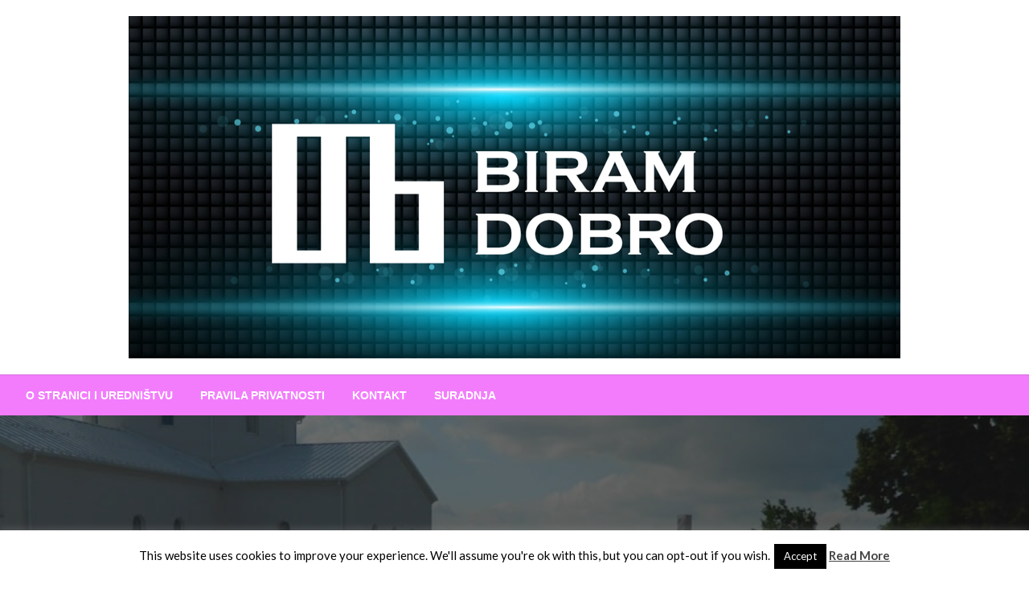

--- FILE ---
content_type: text/html; charset=UTF-8
request_url: https://biramdobro.com/zid-sjecanja-na-udbini/
body_size: 20928
content:

<!DOCTYPE html>
<html lang="hr">

<head>
	<meta http-equiv="Content-Type" content="text/html; charset=UTF-8" />
	<meta name="viewport" content="width=device-width, initial-scale=1.0">
			<link rel="pingback" href="https://biramdobro.com/c/xmlrpc.php" />
		<meta name='robots' content='index, follow, max-image-preview:large, max-snippet:-1, max-video-preview:-1' />

	<!-- This site is optimized with the Yoast SEO plugin v19.4 - https://yoast.com/wordpress/plugins/seo/ -->
	<title>Zid sjećanja na Udbini - Biram DOBRO</title>
	<link rel="canonical" href="https://biramdobro.com/zid-sjecanja-na-udbini/" />
	<meta property="og:locale" content="hr_HR" />
	<meta property="og:type" content="article" />
	<meta property="og:title" content="Zid sjećanja na Udbini - Biram DOBRO" />
	<meta property="og:description" content="&nbsp; Pokraj Crkve hrvatskih mučenika na Udbini predviđen je veliki memorijalni zid na kojem se postavljaju Spomen-kamenja svih hrvatskih stratišta, mjesta pogibije i masovnih grobnica. Na poticaj biskupa u miru, mons. dr. Mile Bogovića, na godišnjicu bitke na Krbavskom polju, 9...." />
	<meta property="og:url" content="https://biramdobro.com/zid-sjecanja-na-udbini/" />
	<meta property="og:site_name" content="Biram DOBRO" />
	<meta property="article:publisher" content="https://www.facebook.com/biramdobro/" />
	<meta property="article:published_time" content="2020-03-06T16:37:25+00:00" />
	<meta property="article:modified_time" content="2020-03-06T16:37:38+00:00" />
	<meta property="og:image" content="https://i2.wp.com/biramdobro.com/data/uploads/2020/03/IMG-20200227-WA0009.jpg?fit=900%2C675&ssl=1" />
	<meta property="og:image:width" content="900" />
	<meta property="og:image:height" content="675" />
	<meta property="og:image:type" content="image/jpeg" />
	<meta name="author" content="Biram DOBRO" />
	<meta name="twitter:card" content="summary" />
	<meta name="twitter:label1" content="Written by" />
	<meta name="twitter:data1" content="Biram DOBRO" />
	<meta name="twitter:label2" content="Est. reading time" />
	<meta name="twitter:data2" content="2 minute" />
	<script type="application/ld+json" class="yoast-schema-graph">{"@context":"https://schema.org","@graph":[{"@type":"Organization","@id":"https://biramdobro.com/#organization","name":"Biram DOBRO","url":"https://biramdobro.com/","sameAs":["https://www.facebook.com/biramdobro/"],"logo":{"@type":"ImageObject","inLanguage":"hr","@id":"https://biramdobro.com/#/schema/logo/image/","url":"https://biramdobro.com/data/uploads/2025/04/cropped-491997023_10162801536382458_9033895457595705770_n-1-1.png","contentUrl":"https://biramdobro.com/data/uploads/2025/04/cropped-491997023_10162801536382458_9033895457595705770_n-1-1.png","width":960,"height":426,"caption":"Biram DOBRO"},"image":{"@id":"https://biramdobro.com/#/schema/logo/image/"}},{"@type":"WebSite","@id":"https://biramdobro.com/#website","url":"https://biramdobro.com/","name":"Biram DOBRO","description":"... jer BUDUĆNOST nema drugo IME!","publisher":{"@id":"https://biramdobro.com/#organization"},"potentialAction":[{"@type":"SearchAction","target":{"@type":"EntryPoint","urlTemplate":"https://biramdobro.com/?s={search_term_string}"},"query-input":"required name=search_term_string"}],"inLanguage":"hr"},{"@type":"ImageObject","inLanguage":"hr","@id":"https://biramdobro.com/zid-sjecanja-na-udbini/#primaryimage","url":"https://biramdobro.com/data/uploads/2020/03/IMG-20200227-WA0009.jpg","contentUrl":"https://biramdobro.com/data/uploads/2020/03/IMG-20200227-WA0009.jpg","width":900,"height":675},{"@type":"WebPage","@id":"https://biramdobro.com/zid-sjecanja-na-udbini/","url":"https://biramdobro.com/zid-sjecanja-na-udbini/","name":"Zid sjećanja na Udbini - Biram DOBRO","isPartOf":{"@id":"https://biramdobro.com/#website"},"primaryImageOfPage":{"@id":"https://biramdobro.com/zid-sjecanja-na-udbini/#primaryimage"},"image":{"@id":"https://biramdobro.com/zid-sjecanja-na-udbini/#primaryimage"},"thumbnailUrl":"https://biramdobro.com/data/uploads/2020/03/IMG-20200227-WA0009.jpg","datePublished":"2020-03-06T16:37:25+00:00","dateModified":"2020-03-06T16:37:38+00:00","breadcrumb":{"@id":"https://biramdobro.com/zid-sjecanja-na-udbini/#breadcrumb"},"inLanguage":"hr","potentialAction":[{"@type":"ReadAction","target":["https://biramdobro.com/zid-sjecanja-na-udbini/"]}]},{"@type":"BreadcrumbList","@id":"https://biramdobro.com/zid-sjecanja-na-udbini/#breadcrumb","itemListElement":[{"@type":"ListItem","position":1,"name":"Početna stranica","item":"https://biramdobro.com/"},{"@type":"ListItem","position":2,"name":"Zid sjećanja na Udbini"}]},{"@type":"Article","@id":"https://biramdobro.com/zid-sjecanja-na-udbini/#article","isPartOf":{"@id":"https://biramdobro.com/zid-sjecanja-na-udbini/"},"author":{"name":"Biram DOBRO","@id":"https://biramdobro.com/#/schema/person/679d1f263a2648d507a7db488577f5d8"},"headline":"Zid sjećanja na Udbini","datePublished":"2020-03-06T16:37:25+00:00","dateModified":"2020-03-06T16:37:38+00:00","mainEntityOfPage":{"@id":"https://biramdobro.com/zid-sjecanja-na-udbini/"},"wordCount":394,"commentCount":0,"publisher":{"@id":"https://biramdobro.com/#organization"},"image":{"@id":"https://biramdobro.com/zid-sjecanja-na-udbini/#primaryimage"},"thumbnailUrl":"https://biramdobro.com/data/uploads/2020/03/IMG-20200227-WA0009.jpg","keywords":["Crkve hrvatskih mučenika","Crkvu Hrvatskih mučenika","godišnjicu bitke na Krbavskom polju","hrvatskih stratišta","Krst časni i slobodu zlatnu","memorijalni zid","mjesta pogibije i masovnih grobnica.","mons. dr. Mile Bogovića","narod i domovinu.","naziv stratišta","pogibije ili masovne grobnice","potom godinu kad se stradanje dogodilo i naziv mjesta blizu kojeg se stratište","Spomen na sve žrtve","Spomen-kamenja","svjedoci tragičnih događanja","Udbini","za svoju vjeru","Zid memorije","Zid sjećanja"],"articleSection":["Duhovnost"],"inLanguage":"hr","potentialAction":[{"@type":"CommentAction","name":"Comment","target":["https://biramdobro.com/zid-sjecanja-na-udbini/#respond"]}]},{"@type":"Person","@id":"https://biramdobro.com/#/schema/person/679d1f263a2648d507a7db488577f5d8","name":"Biram DOBRO","image":{"@type":"ImageObject","inLanguage":"hr","@id":"https://biramdobro.com/#/schema/person/image/","url":"https://secure.gravatar.com/avatar/696e53e9088c443ff94a8ce6a5145680?s=96&d=mm&r=g","contentUrl":"https://secure.gravatar.com/avatar/696e53e9088c443ff94a8ce6a5145680?s=96&d=mm&r=g","caption":"Biram DOBRO"},"description":"Tekstovi Uredništva, gostujućih autora ili iz drugih medija."}]}</script>
	<!-- / Yoast SEO plugin. -->


<link rel='dns-prefetch' href='//fonts.googleapis.com' />
<link rel='dns-prefetch' href='//s.w.org' />
<link rel="alternate" type="application/rss+xml" title="Biram DOBRO &raquo; Kanal" href="https://biramdobro.com/feed/" />
<link rel="alternate" type="application/rss+xml" title="Biram DOBRO &raquo; Kanal komentara" href="https://biramdobro.com/comments/feed/" />
<link rel="alternate" type="application/rss+xml" title="Biram DOBRO &raquo; Zid sjećanja na Udbini Kanal komentara" href="https://biramdobro.com/zid-sjecanja-na-udbini/feed/" />
		<script type="text/javascript">
			window._wpemojiSettings = {"baseUrl":"https:\/\/s.w.org\/images\/core\/emoji\/13.1.0\/72x72\/","ext":".png","svgUrl":"https:\/\/s.w.org\/images\/core\/emoji\/13.1.0\/svg\/","svgExt":".svg","source":{"concatemoji":"https:\/\/biramdobro.com\/c\/wp-includes\/js\/wp-emoji-release.min.js?ver=5.8.2"}};
			!function(e,a,t){var n,r,o,i=a.createElement("canvas"),p=i.getContext&&i.getContext("2d");function s(e,t){var a=String.fromCharCode;p.clearRect(0,0,i.width,i.height),p.fillText(a.apply(this,e),0,0);e=i.toDataURL();return p.clearRect(0,0,i.width,i.height),p.fillText(a.apply(this,t),0,0),e===i.toDataURL()}function c(e){var t=a.createElement("script");t.src=e,t.defer=t.type="text/javascript",a.getElementsByTagName("head")[0].appendChild(t)}for(o=Array("flag","emoji"),t.supports={everything:!0,everythingExceptFlag:!0},r=0;r<o.length;r++)t.supports[o[r]]=function(e){if(!p||!p.fillText)return!1;switch(p.textBaseline="top",p.font="600 32px Arial",e){case"flag":return s([127987,65039,8205,9895,65039],[127987,65039,8203,9895,65039])?!1:!s([55356,56826,55356,56819],[55356,56826,8203,55356,56819])&&!s([55356,57332,56128,56423,56128,56418,56128,56421,56128,56430,56128,56423,56128,56447],[55356,57332,8203,56128,56423,8203,56128,56418,8203,56128,56421,8203,56128,56430,8203,56128,56423,8203,56128,56447]);case"emoji":return!s([10084,65039,8205,55357,56613],[10084,65039,8203,55357,56613])}return!1}(o[r]),t.supports.everything=t.supports.everything&&t.supports[o[r]],"flag"!==o[r]&&(t.supports.everythingExceptFlag=t.supports.everythingExceptFlag&&t.supports[o[r]]);t.supports.everythingExceptFlag=t.supports.everythingExceptFlag&&!t.supports.flag,t.DOMReady=!1,t.readyCallback=function(){t.DOMReady=!0},t.supports.everything||(n=function(){t.readyCallback()},a.addEventListener?(a.addEventListener("DOMContentLoaded",n,!1),e.addEventListener("load",n,!1)):(e.attachEvent("onload",n),a.attachEvent("onreadystatechange",function(){"complete"===a.readyState&&t.readyCallback()})),(n=t.source||{}).concatemoji?c(n.concatemoji):n.wpemoji&&n.twemoji&&(c(n.twemoji),c(n.wpemoji)))}(window,document,window._wpemojiSettings);
		</script>
		<style type="text/css">
img.wp-smiley,
img.emoji {
	display: inline !important;
	border: none !important;
	box-shadow: none !important;
	height: 1em !important;
	width: 1em !important;
	margin: 0 .07em !important;
	vertical-align: -0.1em !important;
	background: none !important;
	padding: 0 !important;
}
</style>
	<link rel='stylesheet' id='wp-block-library-css'  href='https://biramdobro.com/c/wp-includes/css/dist/block-library/style.min.css?ver=5.8.2' type='text/css' media='all' />
<style id='wp-block-library-theme-inline-css' type='text/css'>
#start-resizable-editor-section{display:none}.wp-block-audio figcaption{color:#555;font-size:13px;text-align:center}.is-dark-theme .wp-block-audio figcaption{color:hsla(0,0%,100%,.65)}.wp-block-code{font-family:Menlo,Consolas,monaco,monospace;color:#1e1e1e;padding:.8em 1em;border:1px solid #ddd;border-radius:4px}.wp-block-embed figcaption{color:#555;font-size:13px;text-align:center}.is-dark-theme .wp-block-embed figcaption{color:hsla(0,0%,100%,.65)}.blocks-gallery-caption{color:#555;font-size:13px;text-align:center}.is-dark-theme .blocks-gallery-caption{color:hsla(0,0%,100%,.65)}.wp-block-image figcaption{color:#555;font-size:13px;text-align:center}.is-dark-theme .wp-block-image figcaption{color:hsla(0,0%,100%,.65)}.wp-block-pullquote{border-top:4px solid;border-bottom:4px solid;margin-bottom:1.75em;color:currentColor}.wp-block-pullquote__citation,.wp-block-pullquote cite,.wp-block-pullquote footer{color:currentColor;text-transform:uppercase;font-size:.8125em;font-style:normal}.wp-block-quote{border-left:.25em solid;margin:0 0 1.75em;padding-left:1em}.wp-block-quote cite,.wp-block-quote footer{color:currentColor;font-size:.8125em;position:relative;font-style:normal}.wp-block-quote.has-text-align-right{border-left:none;border-right:.25em solid;padding-left:0;padding-right:1em}.wp-block-quote.has-text-align-center{border:none;padding-left:0}.wp-block-quote.is-large,.wp-block-quote.is-style-large{border:none}.wp-block-search .wp-block-search__label{font-weight:700}.wp-block-group.has-background{padding:1.25em 2.375em;margin-top:0;margin-bottom:0}.wp-block-separator{border:none;border-bottom:2px solid;margin-left:auto;margin-right:auto;opacity:.4}.wp-block-separator:not(.is-style-wide):not(.is-style-dots){width:100px}.wp-block-separator.has-background:not(.is-style-dots){border-bottom:none;height:1px}.wp-block-separator.has-background:not(.is-style-wide):not(.is-style-dots){height:2px}.wp-block-table thead{border-bottom:3px solid}.wp-block-table tfoot{border-top:3px solid}.wp-block-table td,.wp-block-table th{padding:.5em;border:1px solid;word-break:normal}.wp-block-table figcaption{color:#555;font-size:13px;text-align:center}.is-dark-theme .wp-block-table figcaption{color:hsla(0,0%,100%,.65)}.wp-block-video figcaption{color:#555;font-size:13px;text-align:center}.is-dark-theme .wp-block-video figcaption{color:hsla(0,0%,100%,.65)}.wp-block-template-part.has-background{padding:1.25em 2.375em;margin-top:0;margin-bottom:0}#end-resizable-editor-section{display:none}
</style>
<link rel='stylesheet' id='wc-blocks-vendors-style-css'  href='https://biramdobro.com/data/plugins/woocommerce/packages/woocommerce-blocks/build/wc-blocks-vendors-style.css?ver=7.2.2' type='text/css' media='all' />
<link rel='stylesheet' id='wc-blocks-style-css'  href='https://biramdobro.com/data/plugins/woocommerce/packages/woocommerce-blocks/build/wc-blocks-style.css?ver=7.2.2' type='text/css' media='all' />
<link rel='stylesheet' id='contact-form-7-css'  href='https://biramdobro.com/data/plugins/contact-form-7/includes/css/styles.css?ver=5.5.6.1' type='text/css' media='all' />
<link rel='stylesheet' id='cookie-law-info-css'  href='https://biramdobro.com/data/plugins/cookie-law-info/legacy/public/css/cookie-law-info-public.css?ver=3.3.9.1' type='text/css' media='all' />
<link rel='stylesheet' id='cookie-law-info-gdpr-css'  href='https://biramdobro.com/data/plugins/cookie-law-info/legacy/public/css/cookie-law-info-gdpr.css?ver=3.3.9.1' type='text/css' media='all' />
<link rel='stylesheet' id='woocommerce-layout-css'  href='https://biramdobro.com/data/plugins/woocommerce/assets/css/woocommerce-layout.css?ver=6.4.1' type='text/css' media='all' />
<link rel='stylesheet' id='woocommerce-smallscreen-css'  href='https://biramdobro.com/data/plugins/woocommerce/assets/css/woocommerce-smallscreen.css?ver=6.4.1' type='text/css' media='only screen and (max-width: 768px)' />
<link rel='stylesheet' id='woocommerce-general-css'  href='https://biramdobro.com/data/plugins/woocommerce/assets/css/woocommerce.css?ver=6.4.1' type='text/css' media='all' />
<style id='woocommerce-inline-inline-css' type='text/css'>
.woocommerce form .form-row .required { visibility: visible; }
</style>
<link rel='stylesheet' id='newspaperss_core-css'  href='https://biramdobro.com/data/themes/newspaperss/css/newspaperss.min.css?ver=1.0' type='text/css' media='all' />
<link rel='stylesheet' id='fontawesome-css'  href='https://biramdobro.com/data/themes/newspaperss/fonts/awesome/css/font-awesome.min.css?ver=1' type='text/css' media='all' />
<link rel='stylesheet' id='newspaperss-fonts-css'  href='//fonts.googleapis.com/css?family=Ubuntu%3A400%2C500%2C700%7CLato%3A400%2C700%2C400italic%2C700italic%7COpen+Sans%3A400%2C400italic%2C700&#038;subset=latin%2Clatin-ext' type='text/css' media='all' />
<link rel='stylesheet' id='newspaperss-style-css'  href='https://biramdobro.com/data/themes/seo-newspaper/style.css?ver=1.1.0' type='text/css' media='all' />
<style id='newspaperss-style-inline-css' type='text/css'>
.tagcloud a ,
	.post-cat-info a,
	.lates-post-warp .button.secondary,
	.comment-form .form-submit input#submit,
	a.box-comment-btn,
	.comment-form .form-submit input[type='submit'],
	h2.comment-reply-title,
	.widget_search .search-submit,
	.woocommerce nav.woocommerce-pagination ul li span.current,
	.woocommerce ul.products li.product .button,
	.woocommerce div.product form.cart .button,
	.woocommerce #respond input#submit.alt, .woocommerce a.button.alt,
	.woocommerce button.button.alt, .woocommerce input.button.alt,
	.woocommerce #respond input#submit, .woocommerce a.button,
	.woocommerce button.button, .woocommerce input.button,
	.pagination li a,
	.author-links a,
	#blog-content .navigation .nav-links .current,
	.bubbly-button,
	.scroll_to_top
	{
		color: #ffffff !important;
	}.tagcloud a:hover ,
		.post-cat-info a:hover,
		.lates-post-warp .button.secondary:hover,
		.comment-form .form-submit input#submit:hover,
		a.box-comment-btn:hover,
		.comment-form .form-submit input[type='submit']:hover,
		.widget_search .search-submit:hover,
		.pagination li a:hover,
		.author-links a:hover,
		.head-bottom-area  .is-dropdown-submenu .is-dropdown-submenu-item :hover,
		.woocommerce div.product div.summary a,
		.bubbly-button:hover,
		.slider-right .post-header .post-cat-info .cat-info-el:hover
		{
			color: #ffffff !important;
		}.slider-container .cat-info-el,
		.slider-right .post-header .post-cat-info .cat-info-el
		{
			color: #ffffff !important;
		}
		woocommerce-product-details__short-description,
		.woocommerce div.product .product_title,
		.woocommerce div.product p.price,
		.woocommerce div.product span.price
		{
			color: #232323 ;
		}#footer .top-footer-wrap .textwidget p,
		#footer .top-footer-wrap,
		#footer .block-content-recent .card-section .post-list .post-title a,
		#footer .block-content-recent .post-list .post-meta-info .meta-info-el,
		#footer .widget_nav_menu .widget li a,
		#footer .widget li a
		{
			color: #ffffff  ;
		}.head-bottom-area .dropdown.menu a,
	.search-wrap .search-field,
	.head-bottom-area .dropdown.menu .is-dropdown-submenu > li a,
	.home .head-bottom-area .dropdown.menu .current-menu-item a
	{
		color: #fff  ;
	}
	.search-wrap::before
	{
		background-color: #fff  ;
	}
	.search-wrap
	{
		border-color: #fff  ;
	}
	.main-menu .is-dropdown-submenu .is-dropdown-submenu-parent.opens-left > a::after,
	.is-dropdown-submenu .is-dropdown-submenu-parent.opens-right > a::after
	{
		border-right-color: #fff  ;
	}
</style>
<style id='akismet-widget-style-inline-css' type='text/css'>

			.a-stats {
				--akismet-color-mid-green: #357b49;
				--akismet-color-white: #fff;
				--akismet-color-light-grey: #f6f7f7;

				max-width: 350px;
				width: auto;
			}

			.a-stats * {
				all: unset;
				box-sizing: border-box;
			}

			.a-stats strong {
				font-weight: 600;
			}

			.a-stats a.a-stats__link,
			.a-stats a.a-stats__link:visited,
			.a-stats a.a-stats__link:active {
				background: var(--akismet-color-mid-green);
				border: none;
				box-shadow: none;
				border-radius: 8px;
				color: var(--akismet-color-white);
				cursor: pointer;
				display: block;
				font-family: -apple-system, BlinkMacSystemFont, 'Segoe UI', 'Roboto', 'Oxygen-Sans', 'Ubuntu', 'Cantarell', 'Helvetica Neue', sans-serif;
				font-weight: 500;
				padding: 12px;
				text-align: center;
				text-decoration: none;
				transition: all 0.2s ease;
			}

			/* Extra specificity to deal with TwentyTwentyOne focus style */
			.widget .a-stats a.a-stats__link:focus {
				background: var(--akismet-color-mid-green);
				color: var(--akismet-color-white);
				text-decoration: none;
			}

			.a-stats a.a-stats__link:hover {
				filter: brightness(110%);
				box-shadow: 0 4px 12px rgba(0, 0, 0, 0.06), 0 0 2px rgba(0, 0, 0, 0.16);
			}

			.a-stats .count {
				color: var(--akismet-color-white);
				display: block;
				font-size: 1.5em;
				line-height: 1.4;
				padding: 0 13px;
				white-space: nowrap;
			}
		
</style>
<link rel='stylesheet' id='better-framework-main-fonts-css'  href='https://fonts.googleapis.com/css?family=Roboto:400,700,500%7CFrank+Ruhl+Libre:500,700,400&#038;display=swap' type='text/css' media='all' />
<link rel='stylesheet' id='newspaperpaperss-style-parent-css'  href='https://biramdobro.com/data/themes/newspaperss/style.css?ver=5.8.2' type='text/css' media='all' />
<link rel='stylesheet' id='seonewspaper-style-css'  href='https://biramdobro.com/data/themes/seo-newspaper/style.css?ver=1.0.0' type='text/css' media='all' />
<script type='text/javascript' src='https://biramdobro.com/c/wp-includes/js/jquery/jquery.min.js?ver=3.6.0' id='jquery-core-js'></script>
<script type='text/javascript' src='https://biramdobro.com/c/wp-includes/js/jquery/jquery-migrate.min.js?ver=3.3.2' id='jquery-migrate-js'></script>
<script type='text/javascript' id='cookie-law-info-js-extra'>
/* <![CDATA[ */
var Cli_Data = {"nn_cookie_ids":[],"cookielist":[],"non_necessary_cookies":[],"ccpaEnabled":"","ccpaRegionBased":"","ccpaBarEnabled":"","strictlyEnabled":["necessary","obligatoire"],"ccpaType":"gdpr","js_blocking":"","custom_integration":"","triggerDomRefresh":"","secure_cookies":""};
var cli_cookiebar_settings = {"animate_speed_hide":"500","animate_speed_show":"500","background":"#fff","border":"#444","border_on":"","button_1_button_colour":"#000","button_1_button_hover":"#000000","button_1_link_colour":"#fff","button_1_as_button":"1","button_1_new_win":"","button_2_button_colour":"#333","button_2_button_hover":"#292929","button_2_link_colour":"#444","button_2_as_button":"","button_2_hidebar":"1","button_3_button_colour":"#000","button_3_button_hover":"#000000","button_3_link_colour":"#fff","button_3_as_button":"1","button_3_new_win":"","button_4_button_colour":"#000","button_4_button_hover":"#000000","button_4_link_colour":"#fff","button_4_as_button":"1","button_7_button_colour":"#61a229","button_7_button_hover":"#4e8221","button_7_link_colour":"#fff","button_7_as_button":"1","button_7_new_win":"","font_family":"inherit","header_fix":"","notify_animate_hide":"1","notify_animate_show":"","notify_div_id":"#cookie-law-info-bar","notify_position_horizontal":"right","notify_position_vertical":"bottom","scroll_close":"","scroll_close_reload":"","accept_close_reload":"","reject_close_reload":"","showagain_tab":"1","showagain_background":"#fff","showagain_border":"#000","showagain_div_id":"#cookie-law-info-again","showagain_x_position":"100px","text":"#000","show_once_yn":"","show_once":"10000","logging_on":"","as_popup":"","popup_overlay":"1","bar_heading_text":"","cookie_bar_as":"banner","popup_showagain_position":"bottom-right","widget_position":"left"};
var log_object = {"ajax_url":"https:\/\/biramdobro.com\/c\/wp-admin\/admin-ajax.php"};
/* ]]> */
</script>
<script type='text/javascript' src='https://biramdobro.com/data/plugins/cookie-law-info/legacy/public/js/cookie-law-info-public.js?ver=3.3.9.1' id='cookie-law-info-js'></script>
<script type='text/javascript' src='https://biramdobro.com/data/plugins/woocommerce/assets/js/jquery-blockui/jquery.blockUI.min.js?ver=2.7.0-wc.6.4.1' id='jquery-blockui-js'></script>
<script type='text/javascript' id='wc-add-to-cart-js-extra'>
/* <![CDATA[ */
var wc_add_to_cart_params = {"ajax_url":"\/c\/wp-admin\/admin-ajax.php","wc_ajax_url":"\/?wc-ajax=%%endpoint%%","i18n_view_cart":"View cart","cart_url":"https:\/\/biramdobro.com\/cart\/","is_cart":"","cart_redirect_after_add":"no"};
/* ]]> */
</script>
<script type='text/javascript' src='https://biramdobro.com/data/plugins/woocommerce/assets/js/frontend/add-to-cart.min.js?ver=6.4.1' id='wc-add-to-cart-js'></script>
<script type='text/javascript' src='https://biramdobro.com/data/plugins/js_composer/assets/js/vendors/woocommerce-add-to-cart.js?ver=6.6.0' id='vc_woocommerce-add-to-cart-js-js'></script>
<script type='text/javascript' src='https://biramdobro.com/data/themes/newspaperss/js/newspaperss.min.js?ver=1' id='newspaperss_js-js'></script>
<script type='text/javascript' src='https://biramdobro.com/data/themes/newspaperss/js/newspaperss_other.min.js?ver=1' id='newspaperss_other-js'></script>
<link rel="https://api.w.org/" href="https://biramdobro.com/wp-json/" /><link rel="alternate" type="application/json" href="https://biramdobro.com/wp-json/wp/v2/posts/21656" /><link rel="EditURI" type="application/rsd+xml" title="RSD" href="https://biramdobro.com/c/xmlrpc.php?rsd" />
<link rel="wlwmanifest" type="application/wlwmanifest+xml" href="https://biramdobro.com/c/wp-includes/wlwmanifest.xml" /> 
<meta name="generator" content="WordPress 5.8.2" />
<meta name="generator" content="WooCommerce 6.4.1" />
<link rel='shortlink' href='https://biramdobro.com/?p=21656' />
<link rel="alternate" type="application/json+oembed" href="https://biramdobro.com/wp-json/oembed/1.0/embed?url=https%3A%2F%2Fbiramdobro.com%2Fzid-sjecanja-na-udbini%2F" />
<link rel="alternate" type="text/xml+oembed" href="https://biramdobro.com/wp-json/oembed/1.0/embed?url=https%3A%2F%2Fbiramdobro.com%2Fzid-sjecanja-na-udbini%2F&#038;format=xml" />
	<noscript><style>.woocommerce-product-gallery{ opacity: 1 !important; }</style></noscript>
	<style type="text/css">.recentcomments a{display:inline !important;padding:0 !important;margin:0 !important;}</style><meta name="generator" content="Powered by WPBakery Page Builder - drag and drop page builder for WordPress."/>
		<style id="newspaperss-custom-header-styles" type="text/css">
				.site-title,
		.site-description {
			position: absolute;
			clip: rect(1px, 1px, 1px, 1px);
		}
		</style>
	<style type="text/css" id="custom-background-css">
body.custom-background { background-color: #ffffff; }
</style>
	<link rel='stylesheet' id='2.66.0-1764501890' href='https://biramdobro.com/data/bs-booster-cache/7b3f350c5619f17687e29045d4e48fff.css' type='text/css' media='all' />
<style id="kirki-inline-styles">.postpage_subheader{background-color:#1c2127;}#topmenu .top-bar .top-bar-left .menu a{font-size:0.75rem;}.head-bottom-area .dropdown.menu .current-menu-item a{color:#2fc2e3;}.head-bottom-area .dropdown.menu a{font-family:sans-serif;font-size:14px;font-weight:700;text-transform:uppercase;}#main-content-sticky{background:#fff;}body{font-size:inherit;line-height:1.6;text-transform:none;}.slider-container .post-header-outer{background:rgba(0,0,0,0.14);}.slider-container .post-header .post-title a,.slider-container .post-meta-info .meta-info-el a,.slider-container .meta-info-date{color:#fff;}.slider-container .cat-info-el,.slider-right .post-header .post-cat-info .cat-info-el{background-color:#383838;}.woocommerce .button{-webkit-box-shadow:0 2px 2px 0 rgba(0,188,212,0.3), 0 3px 1px -2px rgba(0,188,212,0.3), 0 1px 5px 0 rgba(0,188,212,0.3);-moz-box-shadow:0 2px 2px 0 rgba(0,188,212,0.3), 0 3px 1px -2px rgba(0,188,212,0.3), 0 1px 5px 0 rgba(0,188,212,0.3);box-shadow:0 2px 2px 0 rgba(0,188,212,0.3), 0 3px 1px -2px rgba(0,188,212,0.3), 0 1px 5px 0 rgba(0,188,212,0.3);}.woocommerce .button:hover{-webkit-box-shadow:-1px 11px 23px -4px rgba(0,188,212,0.3),1px -1.5px 11px -2px  rgba(0,188,212,0.3);-moz-box-shadow:-1px 11px 23px -4px rgba(0,188,212,0.3),1px -1.5px 11px -2px  rgba(0,188,212,0.3);box-shadow:-1px 11px 23px -4px rgba(0,188,212,0.3),1px -1.5px 11px -2px  rgba(0,188,212,0.3);}a:hover,.off-canvas .fa-window-close:focus,.tagcloud a:hover,.single-nav .nav-left a:hover, .single-nav .nav-right a:hover,.comment-title h2:hover,h2.comment-reply-title:hover,.meta-info-comment .comments-link a:hover,.woocommerce div.product div.summary a:hover{color:#2f2f2f;}bubbly-button:focus,.slider-right .post-header .post-cat-info .cat-info-el:hover,.bubbly-button:hover,.head-bottom-area .desktop-menu .is-dropdown-submenu-parent .is-dropdown-submenu li a:hover,.tagcloud a:hover,.viewall-text .button.secondary:hover,.single-nav a:hover>.newspaper-nav-icon,.pagination .current:hover,.pagination li a:hover,.widget_search .search-submit:hover,.comment-form .form-submit input#submit:hover, a.box-comment-btn:hover, .comment-form .form-submit input[type="submit"]:hover,.cat-info-el:hover,.comment-list .comment-reply-link:hover,.bubbly-button:active{background:#2f2f2f;}.viewall-text .shadow:hover{-webkit-box-shadow:-1px 11px 15px -8px rgba(47,47,47,0.43);-moz-box-shadow:-1px 11px 15px -8px rgba(47,47,47,0.43);box-shadow:-1px 11px 15px -8px rgba(47,47,47,0.43);}.bubbly-button:hover,.bubbly-button:active{-webkit-box-shadow:0 2px 15px rgba(47,47,47,0.43);;-moz-box-shadow:0 2px 15px rgba(47,47,47,0.43);;box-shadow:0 2px 15px rgba(47,47,47,0.43);;}.comment-form textarea:focus,.comment-form input[type="text"]:focus,.comment-form input[type="search"]:focus,.comment-form input[type="tel"]:focus,.comment-form input[type="email"]:focus,.comment-form [type=url]:focus,.comment-form [type=password]:focus{-webkit-box-shadow:0 2px 3px rgba(47,47,47,0.43);;-moz-box-shadow:0 2px 3px rgba(47,47,47,0.43);;box-shadow:0 2px 3px rgba(47,47,47,0.43);;}a:focus{outline-color:#2f2f2f;text-decoration-color:#2f2f2f;}.sliderlink:focus,.slider-right .thumbnail-post a:focus img{border-color:#2f2f2f;}.bubbly-button:before,.bubbly-button:after{background-image:radial-gradient(circle,#2f2f2f 20%, transparent 20%), radial-gradient(circle, transparent 20%, #2f2f2f 20%, transparent 30%), radial-gradient(circle, #2f2f2f 20%, transparent 20%), radial-gradient(circle, #2f2f2f 20%, transparent 20%), radial-gradient(circle, transparent 10%, #2f2f2f 15%, transparent 20%), radial-gradient(circle, #2f2f2f 20%, transparent 20%), radial-gradient(circle, #2f2f2f 20%, transparent 20%), radial-gradient(circle, #2f2f2f 20%, transparent 20%), radial-gradient(circle, #2f2f2f 20%, transparent 20%);;;}.block-header-wrap .block-title,.widget-title h3{color:#0a0a0a;}.block-header-wrap .block-title h3,.widget-title h3{border-bottom-color:#0a0a0a;}#sub_banner .breadcrumb-wraps .breadcrumbs li,#sub_banner .heade-content h1,.heade-content h1,.breadcrumbs li,.breadcrumbs a,.breadcrumbs li:not(:last-child)::after{color:#fff;}#sub_banner.sub_header_page .heade-content h1{color:#0a0a0a;}#footer .top-footer-wrap{background-color:#282828;}#footer .block-header-wrap .block-title h3,#footer .widget-title h3{color:#e3e3e3;border-bottom-color:#e3e3e3;}#footer .footer-copyright-wrap{background-color:#242424;}#footer .footer-copyright-text,.footer-copyright-text p,.footer-copyright-text li,.footer-copyright-text ul,.footer-copyright-text ol,.footer-copyright-text{color:#fff;}.woo-header-newspaperss{background:linear-gradient(to top, #f77062 0%, #fe5196 100%);;}.heade-content.woo-header-newspaperss h1,.woocommerce .woocommerce-breadcrumb a,.woocommerce .breadcrumbs li{color:#020202;}@media screen and (min-width: 64em){#wrapper{margin-top:0px;margin-bottom:0px;}}</style><noscript><style> .wpb_animate_when_almost_visible { opacity: 1; }</style></noscript></head>

<body class="post-template-default single single-post postid-21656 single-format-standard custom-background wp-custom-logo theme-newspaperss woocommerce-no-js wpb-js-composer js-comp-ver-6.6.0 vc_responsive" id="top">
		<a class="skip-link screen-reader-text" href="#main-content-sticky">
		Skip to content	</a>

	<div id="wrapper" class="grid-container no-padding small-full  z-depth-2">
		<!-- Site HEADER -->
									<header id="header-top" class="header-area">
			
<div class="head-top-area " >
  <div class="grid-container ">
        <div id="main-header" class="grid-x grid-padding-x grid-margin-y align-justify ">
      <!--  Logo -->
            <div class="cell  align-self-middle  large-12 float-center logo-center  ">
        <div id="site-title">
          <a href="https://biramdobro.com/" class="custom-logo-link" rel="home"><img width="960" height="426" src="https://biramdobro.com/data/uploads/2025/04/cropped-491997023_10162801536382458_9033895457595705770_n-1-1.png" class="custom-logo" alt="Biram DOBRO" srcset="https://biramdobro.com/data/uploads/2025/04/cropped-491997023_10162801536382458_9033895457595705770_n-1-1.png 960w, https://biramdobro.com/data/uploads/2025/04/cropped-491997023_10162801536382458_9033895457595705770_n-1-1-300x133.png 300w, https://biramdobro.com/data/uploads/2025/04/cropped-491997023_10162801536382458_9033895457595705770_n-1-1-600x266.png 600w" sizes="(max-width: 960px) 100vw, 960px" /></a>          <h1 class="site-title">
            <a href="https://biramdobro.com/" rel="home">Biram DOBRO</a>
          </h1>
                      <p class="site-description">&#8230; jer BUDUĆNOST nema drugo IME!</p>
                  </div>
      </div>
      <!-- /.End Of Logo -->
          </div>
  </div>
</div>			<!-- Mobile Menu -->
			<!-- Mobile Menu -->

<div class="off-canvas-wrapper " >
  <div class="reveal reveal-menu position-right off-canvas animated " id="mobile-menu-newspaperss" data-reveal >
    <button class="reveal-b-close " aria-label="Close menu" type="button" data-close>
      <i class="fa fa-window-close" aria-hidden="true"></i>
    </button>
    <div class="multilevel-offcanvas " >
       <ul id="menu-about" class="vertical menu accordion-menu " data-accordion-menu data-close-on-click-inside="false"><li id="menu-item-2327" class="menu-item menu-item-type-post_type menu-item-object-page current_page_parent menu-item-2327"><a href="https://biramdobro.com/o-stranici/">O stranici i uredništvu</a></li>
<li id="menu-item-2326" class="menu-item menu-item-type-post_type menu-item-object-page menu-item-privacy-policy menu-item-2326"><a href="https://biramdobro.com/urednistvo-pravila-koristenja/">Pravila privatnosti</a></li>
<li id="menu-item-2325" class="menu-item menu-item-type-post_type menu-item-object-page menu-item-2325"><a href="https://biramdobro.com/kontakt/">Kontakt</a></li>
<li id="menu-item-4412" class="menu-item menu-item-type-post_type menu-item-object-page menu-item-4412"><a href="https://biramdobro.com/suradnja-pokroviteljstvo/">Suradnja</a></li>
</ul>    </div>
  </div>

  <div class="mobile-menu off-canvas-content" data-off-canvas-content >
        <div class="title-bar no-js "  data-hide-for="large" data-sticky data-margin-top="0" data-top-anchor="main-content-sticky" data-sticky-on="small"  >
      <div class="title-bar-left ">
        <div class="logo title-bar-title ">
          <a href="https://biramdobro.com/" class="custom-logo-link" rel="home"><img width="960" height="426" src="https://biramdobro.com/data/uploads/2025/04/cropped-491997023_10162801536382458_9033895457595705770_n-1-1.png" class="custom-logo" alt="Biram DOBRO" srcset="https://biramdobro.com/data/uploads/2025/04/cropped-491997023_10162801536382458_9033895457595705770_n-1-1.png 960w, https://biramdobro.com/data/uploads/2025/04/cropped-491997023_10162801536382458_9033895457595705770_n-1-1-300x133.png 300w, https://biramdobro.com/data/uploads/2025/04/cropped-491997023_10162801536382458_9033895457595705770_n-1-1-600x266.png 600w" sizes="(max-width: 960px) 100vw, 960px" /></a>          <h1 class="site-title">
            <a href="https://biramdobro.com/" rel="home">Biram DOBRO</a>
          </h1>
                          <p class="site-description">&#8230; jer BUDUĆNOST nema drugo IME!</p>
                      </div>
      </div>
      <div class="top-bar-right">
        <div class="title-bar-right nav-bar">
          <li>
            <button class="offcanvas-trigger" type="button" data-open="mobile-menu-newspaperss">

              <div class="hamburger">
                <span class="line"></span>
                <span class="line"></span>
                <span class="line"></span>
              </div>
            </button>
          </li>
        </div>
      </div>
    </div>
  </div>
</div>
			<!-- Mobile Menu -->
			<!-- Start Of bottom Head -->
			<div id="header-bottom" class="head-bottom-area animated"  data-sticky data-sticky-on="large" data-options="marginTop:0;" style="width:100%" data-top-anchor="main-content-sticky" >
				<div class="grid-container">
					<div class="top-bar main-menu no-js" id="the-menu">
												<div class="menu-position left" data-magellan data-magellan-top-offset="60">
															<ul id="menu-about-1 " class="horizontal menu  desktop-menu" data-responsive-menu="dropdown"  data-trap-focus="true"  ><li class="menu-item menu-item-type-post_type menu-item-object-page current_page_parent menu-item-2327"><a href="https://biramdobro.com/o-stranici/">O stranici i uredništvu</a></li>
<li class="menu-item menu-item-type-post_type menu-item-object-page menu-item-privacy-policy menu-item-2326"><a href="https://biramdobro.com/urednistvo-pravila-koristenja/">Pravila privatnosti</a></li>
<li class="menu-item menu-item-type-post_type menu-item-object-page menu-item-2325"><a href="https://biramdobro.com/kontakt/">Kontakt</a></li>
<li class="menu-item menu-item-type-post_type menu-item-object-page menu-item-4412"><a href="https://biramdobro.com/suradnja-pokroviteljstvo/">Suradnja</a></li>
</ul>													</div>
					</div>
					<!--/ #navmenu-->
				</div>
			</div>
			<!-- Start Of bottom Head -->
		</header>
		<div id="main-content-sticky">
<div class="single-post-outer clearfix">
			<!-- Header image-->
				<div class="single-post-feat-bg-outer">
			<div class="single-post-thumb-outer">
				<div class="post-thumb">
					<a href="https://biramdobro.com/zid-sjecanja-na-udbini/"><img width="800" height="600" src="https://biramdobro.com/data/uploads/2020/03/IMG-20200227-WA0009.jpg" class="float-center object-fit-img wp-post-image" alt="" loading="lazy" srcset="https://biramdobro.com/data/uploads/2020/03/IMG-20200227-WA0009.jpg 900w, https://biramdobro.com/data/uploads/2020/03/IMG-20200227-WA0009-600x450.jpg 600w, https://biramdobro.com/data/uploads/2020/03/IMG-20200227-WA0009-300x225.jpg 300w, https://biramdobro.com/data/uploads/2020/03/IMG-20200227-WA0009-86x64.jpg 86w" sizes="(max-width: 800px) 100vw, 800px" /></a>				</div>
			</div>
		</div>
		<!-- Header image-->
		<div class="grid-container">
		<div class="grid-x grid-padding-x align-center single-wrap ">
																	<div class="cell large-auto  small-12 ">
						<article class="single-post-wrap " id="post-21656">
							<div class="single-post-content-wrap">
								<div class="single-post-header">
																			<div class="single-post-top">
											<!-- post top-->
											<div class="grid-x ">
												<div class="cell large-12 small-12 ">
													<div class="breadcrumb-wrap">
														<ul id="breadcrumbs" class="breadcrumbs"><li class="item-home"><a class="bread-link bread-home" href="https://biramdobro.com" title="Homepage">Homepage</a></li><li class="item-cat item-cat-7836 item-cat-duhovnost"><a class="bread-cat bread-cat-7836 bread-cat-duhovnost" href="https://biramdobro.com/category/radosnavijest/duhovnost/" title="Duhovnost">Duhovnost</a></li><li class="item-current item-21656"><strong class="bread-current bread-21656" title="Zid sjećanja na Udbini">Zid sjećanja na Udbini</strong></li></ul>													</div>
													<span class="text-right"></span>
												</div>
											</div>
										</div>
																		<!-- post meta and title-->
																			<div class="post-cat-info clearfix">
											<a class="cat-info-el" href="https://biramdobro.com/category/radosnavijest/duhovnost/" alt="View all posts in Duhovnost">Duhovnost</a>										</div>
																		<div class="single-title ">
										<h1 class="entry-title">Zid sjećanja na Udbini</h1>									</div>
																			<div class="post-meta-info ">
																							<span class="meta-info-el meta-info-author">
													<img alt='' src='https://secure.gravatar.com/avatar/696e53e9088c443ff94a8ce6a5145680?s=40&#038;d=mm&#038;r=g' srcset='https://secure.gravatar.com/avatar/696e53e9088c443ff94a8ce6a5145680?s=80&#038;d=mm&#038;r=g 2x' class='avatar avatar-40 photo' height='40' width='40' loading='lazy'/>													<a class="vcard author" href="https://biramdobro.com/author/aaa/" title="Biram DOBRO">
														Biram DOBRO													</a>
												</span>
																																		<span class="meta-info-el mate-info-date-icon">
													<i class="fa fa-clock-o"></i>
													<span class="screen-reader-text">Posted on</span> <a href="https://biramdobro.com/2020/03/" rel="bookmark"><time class="entry-date published updated" datetime="2020-03-06T17:37:25+01:00">6. ožujka 2020.</time></a>												</span>
																																</div>
																	</div>
								<!-- post top END-->
								<!-- post main body-->
								<div class="single-content-wrap">
									<div class="entry single-entry ">
										<p>&nbsp;</p>
<div class="flex_column av_one_full  flex_column_div av-zero-column-padding first  avia-builder-el-2  el_after_av_one_full  el_before_av_one_full  column-top-margin">
<div class="avia-image-container  av-styling-    avia-builder-el-3  avia-builder-el-no-sibling  avia-align-center ">
<div class="avia-image-container-inner">
<div class="avia-image-overlay-wrap"><span style="color: #000000;"><a class="avia_image lightbox-added" style="color: #000000;" href="https://moja-domovina.net/wp-content/uploads/2020/02/IMG-20200227-WA0009.jpg"><img loading="lazy" class="avia_image  aligncenter" title="IMG-20200227-WA0009" src="https://moja-domovina.net/wp-content/uploads/2020/02/IMG-20200227-WA0009.jpg" alt="" width="900" height="675" /></a></span></div>
</div>
</div>
</div>
<div class="flex_column av_one_full  flex_column_div av-zero-column-padding first  avia-builder-el-4  el_after_av_one_full  el_before_av_one_full  column-top-margin">
<section class="av_textblock_section ">
<div class="avia_textblock  ">
<blockquote>
<p style="text-align: center;"><span style="color: #000000;"><em><strong>Pokraj Crkve hrvatskih mučenika na Udbini predviđen je veliki memorijalni zid na kojem se postavljaju Spomen-kamenja svih hrvatskih stratišta, mjesta pogibije i masovnih grobnica.</strong></em></span></p>
</blockquote>
<p><span style="color: #000000;"><a class="lightbox-added alignleft" style="color: #000000;" href="https://moja-domovina.net/wp-content/uploads/2020/02/73399851_10220687229790669_3019385124601987072_n.jpg"><img loading="lazy" class="alignleft wp-image-28337" src="https://moja-domovina.net/wp-content/uploads/2020/02/73399851_10220687229790669_3019385124601987072_n-300x169.jpg" sizes="(max-width: 206px) 100vw, 206px" srcset="https://moja-domovina.net/wp-content/uploads/2020/02/73399851_10220687229790669_3019385124601987072_n-300x169.jpg 300w, https://moja-domovina.net/wp-content/uploads/2020/02/73399851_10220687229790669_3019385124601987072_n-768x432.jpg 768w, https://moja-domovina.net/wp-content/uploads/2020/02/73399851_10220687229790669_3019385124601987072_n-705x397.jpg 705w, https://moja-domovina.net/wp-content/uploads/2020/02/73399851_10220687229790669_3019385124601987072_n-450x253.jpg 450w, https://moja-domovina.net/wp-content/uploads/2020/02/73399851_10220687229790669_3019385124601987072_n.jpg 960w" alt="" width="206" height="116" /></a>Na poticaj biskupa u miru, <strong>mons. dr. Mile Bogovića</strong>, na godišnjicu bitke na Krbavskom polju, 9. rujna 2005. godine, za vrijeme svete mise koju je predvodio predsjednik Hrvatske biskupske konferencije zajedno s ostalim hrvatskim biskupima i brojnim svećenstvom u nazočnosti oko deset tisuća vjernika, položen je temeljni kamen za Crkvu.</span></p>
<p><span style="color: #000000;">Temeljni kamen za Crkvu Hrvatskih mučenika izvađen je iz temelja krbavske katedrale kojeg je 8. lipnja 2003. godine blagoslovio Sveti otac <strong>Ivan Pavao II.</strong> na Trsatu u Rijeci.</span></p>
<p><span style="color: #000000;">Nakon šest godina, 11. rujna 2011. godine  završen je projekt izgradnje Crkve hrvatskih mučenika. Zagrebački nadbiskup kardinal <strong>Josip Bozanić</strong> posvetio je oltar crkve u svečanom koncelebriranom misnom slavlju kojem su nazočili svi biskupi i nadbiskupi iz Hrvatske te biskup <strong>Franjo Komarica</strong> iz Bosne i Hercegovine.</span></p>
<p><span style="color: #000000;">Crkva hrvatskih mučenika je spomen svih stradanja i muke hrvatskog naroda u koju su utkani brojni simboli iz naše prošlosti. Pokraj crkve hrvatskih mučenika predviđen je veliki memorijalni zid na kojem se postavljaju Spomen-kamenja svih hrvatskih stratišta, mjesta pogibije i masovnih grobnica. Neki ga nazivaju Zid memorije, Zid sjećanja, Spomen na sve žrtve koje su pale za Krst časni i slobodu zlatnu, za svoju vjeru, narod i domovinu.</span></p>
<p><span style="color: #000000;"><a class="lightbox-added aligncenter" style="color: #000000;" href="https://moja-domovina.net/wp-content/uploads/2020/02/IMG-20200227-WA0008.jpg"><img loading="lazy" class="aligncenter wp-image-28338" src="https://moja-domovina.net/wp-content/uploads/2020/02/IMG-20200227-WA0008.jpg" sizes="(max-width: 430px) 100vw, 430px" srcset="https://moja-domovina.net/wp-content/uploads/2020/02/IMG-20200227-WA0008.jpg 900w, https://moja-domovina.net/wp-content/uploads/2020/02/IMG-20200227-WA0008-300x225.jpg 300w, https://moja-domovina.net/wp-content/uploads/2020/02/IMG-20200227-WA0008-768x576.jpg 768w, https://moja-domovina.net/wp-content/uploads/2020/02/IMG-20200227-WA0008-705x529.jpg 705w, https://moja-domovina.net/wp-content/uploads/2020/02/IMG-20200227-WA0008-450x338.jpg 450w" alt="" width="430" height="322" /></a></span></p>
<p><span style="color: #000000;">Dimenzije kamena su 30 x 20 centimetara i debljine 15 centimetara. Ovisno o veličini natpisa i broju slova, veličina slova trebala bi biti od 3 – 5 centimetara. Natpis treba sadržavati naziv stratišta, pogibije ili masovne grobnice, potom godinu kad se stradanje dogodilo i naziv mjesta blizu kojeg se stratište nalazi.</span></p>
<p><span style="color: #000000;">Uz kamen svatko treba predati i pisani dokument, ispravu koja opisuje stradanje na tom mjestu. Poželjno bi bilo da to svjedočanstvo opišu i potpišu svjedoci tragičnih događanja ili oni koji su sačuvali vjerodostojnu uspomenu na te događaje.</span></p>
<p><span style="color: #000000;">Različiti oblici spomen kamenja koji su do sada doneseni stvaraju poteškoće oko konačnog uređenja Spomen parka. Stoga je potrebno držati se propisanih dimenzija i teksta.</span></p>
<p><span style="color: #000000;"><a class="lightbox-added aligncenter" style="color: #000000;" href="https://moja-domovina.net/wp-content/uploads/2020/02/IMG-20200227-WA0011.jpg"><img loading="lazy" class="aligncenter wp-image-28339" src="https://moja-domovina.net/wp-content/uploads/2020/02/IMG-20200227-WA0011.jpg" sizes="(max-width: 483px) 100vw, 483px" srcset="https://moja-domovina.net/wp-content/uploads/2020/02/IMG-20200227-WA0011.jpg 866w, https://moja-domovina.net/wp-content/uploads/2020/02/IMG-20200227-WA0011-300x159.jpg 300w, https://moja-domovina.net/wp-content/uploads/2020/02/IMG-20200227-WA0011-768x407.jpg 768w, https://moja-domovina.net/wp-content/uploads/2020/02/IMG-20200227-WA0011-710x375.jpg 710w, https://moja-domovina.net/wp-content/uploads/2020/02/IMG-20200227-WA0011-705x374.jpg 705w, https://moja-domovina.net/wp-content/uploads/2020/02/IMG-20200227-WA0011-450x239.jpg 450w" alt="" width="483" height="256" /></a></span></p>
<p><span style="color: #000000;">Za sve informacije možete se obratiti čuvaru svetišta <strong>vlč. Josipu Šimatoviću</strong> putem e-maila: <a style="color: #000000;" href="mailto:chm@chm-udbina.com.hr">chm@chm-udbina.com.hr</a></span></p>
<p>&nbsp;</p>
</div>
</section>
</div>
<div class="flex_column av_one_full  flex_column_div av-zero-column-padding first  avia-builder-el-6  el_after_av_one_full  el_before_av_heading  column-top-margin">
<div class="av-special-heading av-special-heading-h3    avia-builder-el-7  el_before_av_textblock  avia-builder-el-first   ">
<p>&nbsp;</p>
<p class="av-special-heading-tag " style="text-align: right;"><em><span style="color: #000000;">Autor: </span></em><span style="color: #000000;"><em>Marija Ružić</em></span></p>
<p style="text-align: right;"><span style="color: #000000;"><em>Izvor: moja-domovina.net</em></span></p>
</div>
<section class="av_textblock_section ">
<div class="avia_textblock  ">
<p>&nbsp;</p>
</div>
</section>
</div>
									</div>
																			<span class="single-post-tag">
											<span class="single-tag-text">Tagged:</span><a href="https://biramdobro.com/tag/crkve-hrvatskih-mucenika/" rel="tag">Crkve hrvatskih mučenika</a><a href="https://biramdobro.com/tag/crkvu-hrvatskih-mucenika/" rel="tag">Crkvu Hrvatskih mučenika</a><a href="https://biramdobro.com/tag/godisnjicu-bitke-na-krbavskom-polju/" rel="tag">godišnjicu bitke na Krbavskom polju</a><a href="https://biramdobro.com/tag/hrvatskih-stratista/" rel="tag">hrvatskih stratišta</a><a href="https://biramdobro.com/tag/krst-casni-i-slobodu-zlatnu/" rel="tag">Krst časni i slobodu zlatnu</a><a href="https://biramdobro.com/tag/memorijalni-zid/" rel="tag">memorijalni zid</a><a href="https://biramdobro.com/tag/mjesta-pogibije-i-masovnih-grobnica/" rel="tag">mjesta pogibije i masovnih grobnica.</a><a href="https://biramdobro.com/tag/mons-dr-mile-bogovica/" rel="tag">mons. dr. Mile Bogovića</a><a href="https://biramdobro.com/tag/narod-i-domovinu/" rel="tag">narod i domovinu.</a><a href="https://biramdobro.com/tag/naziv-stratista/" rel="tag">naziv stratišta</a><a href="https://biramdobro.com/tag/pogibije-ili-masovne-grobnice/" rel="tag">pogibije ili masovne grobnice</a><a href="https://biramdobro.com/tag/potom-godinu-kad-se-stradanje-dogodilo-i-naziv-mjesta-blizu-kojeg-se-stratiste/" rel="tag">potom godinu kad se stradanje dogodilo i naziv mjesta blizu kojeg se stratište</a><a href="https://biramdobro.com/tag/spomen-na-sve-zrtve/" rel="tag">Spomen na sve žrtve</a><a href="https://biramdobro.com/tag/spomen-kamenja/" rel="tag">Spomen-kamenja</a><a href="https://biramdobro.com/tag/svjedoci-tragicnih-dogadanja/" rel="tag">svjedoci tragičnih događanja</a><a href="https://biramdobro.com/tag/udbini/" rel="tag">Udbini</a><a href="https://biramdobro.com/tag/za-svoju-vjeru/" rel="tag">za svoju vjeru</a><a href="https://biramdobro.com/tag/zid-memorije/" rel="tag">Zid memorije</a><a href="https://biramdobro.com/tag/zid-sjecanja/" rel="tag">Zid sjećanja</a>										</span>
																												<div class="box-comment-content">
											
<div id="comments" class="comments-area">

	
	
		<div id="respond" class="comment-respond">
		<h2 id="reply-title" class="comment-reply-title">LEAVE A RESPONSE <small><a rel="nofollow" id="cancel-comment-reply-link" href="/zid-sjecanja-na-udbini/#respond" style="display:none;">Otkaži odgovor</a></small></h2><form action="https://biramdobro.com/c/wp-comments-post.php" method="post" id="commentform" class="comment-form" novalidate><p class="comment-notes"><span id="email-notes">Vaša adresa e-pošte neće biti objavljena.</span> Obavezna polja su označena sa <span class="required">*</span></p><p class="comment-form-comment"><label for="comment">Komentar</label> <textarea id="comment" name="comment" cols="45" rows="8" maxlength="65525" required="required"></textarea></p><p class="comment-form-author"><label for="author">Ime <span class="required">*</span></label> <input id="author" name="author" type="text" value="" size="30" maxlength="245" required='required' /></p>
<p class="comment-form-email"><label for="email">E-pošta <span class="required">*</span></label> <input id="email" name="email" type="email" value="" size="30" maxlength="100" aria-describedby="email-notes" required='required' /></p>
<p class="comment-form-url"><label for="url">Web-stranica</label> <input id="url" name="url" type="url" value="" size="30" maxlength="200" /></p>
<p class="form-submit"><input name="submit" type="submit" id="submit" class="submit" value="Objavi komentar" /> <input type='hidden' name='comment_post_ID' value='21656' id='comment_post_ID' />
<input type='hidden' name='comment_parent' id='comment_parent' value='0' />
</p><p style="display: none;"><input type="hidden" id="akismet_comment_nonce" name="akismet_comment_nonce" value="a833210f58" /></p><p style="display: none !important;" class="akismet-fields-container" data-prefix="ak_"><label>&#916;<textarea name="ak_hp_textarea" cols="45" rows="8" maxlength="100"></textarea></label><input type="hidden" id="ak_js_1" name="ak_js" value="93"/><script>document.getElementById( "ak_js_1" ).setAttribute( "value", ( new Date() ).getTime() );</script></p></form>	</div><!-- #respond -->
	<p class="akismet_comment_form_privacy_notice">This site uses Akismet to reduce spam. <a href="https://akismet.com/privacy/" target="_blank" rel="nofollow noopener">Learn how your comment data is processed.</a></p>
</div><!-- .comments-area -->
										</div>
																	</div>
																	<div class="single-post-box-outer">
										

<div class="single-box-author">
  <div class="grid-x grid-padding-x">
    <div class="cell large-3 medium-3 small-12 align-self-middle medium-text-left text-center">
      <div class="author-thumb-wrap">
        <img alt='' src='https://secure.gravatar.com/avatar/696e53e9088c443ff94a8ce6a5145680?s=140&#038;d=mm&#038;r=g' srcset='https://secure.gravatar.com/avatar/696e53e9088c443ff94a8ce6a5145680?s=280&#038;d=mm&#038;r=g 2x' class='avatar avatar-140 photo' height='140' width='140' loading='lazy'/>      </div>
    </div>
    <div class="cell large-9 medium-9 small-12 align-self-middle medium-text-left text-center ">
      <div class="author-content-wrap">
        <div class="author-title">
          <a href="https://biramdobro.com/author/aaa/" title="Biram DOBRO">
            <h3>Biram DOBRO</h3>
          </a>
        </div>
        <div class="author-description">
          Tekstovi Uredništva, gostujućih autora ili iz drugih medija.        </div>
        <div class="newspaperss-author-bttom-wrap">
          <div class="author-links">
            <a class="bubbly-button" href="https://biramdobro.com/author/aaa/" title="Biram DOBRO">
              View all posts            </a>
          </div>
        </div>
      </div>
    </div>
  </div>
</div>
									</div>
																
<div class="single-nav clearfix" role="navigation">

        
	<nav class="navigation post-navigation" role="navigation" aria-label="Objave">
		<h2 class="screen-reader-text">Navigacija objava</h2>
		<div class="nav-links"><div class="nav-previous"><a href="https://biramdobro.com/cetvrti-hrvatski-iseljenicki-kongres-2020-odrzat-ce-se-od-25-do-27-lipnja-2020-u-zagrebu/" rel="prev"><span class="screen-reader-text">Previous Post</span><span class="newspaper-nav-icon nav-left-icon"><i class="fa fa-angle-left"></i></span><span class="nav-left-link">Četvrti hrvatski iseljenički kongres 2020. održat će se od 25. do 27. lipnja 2020. u Zagrebu.</span></a></div><div class="nav-next"><a href="https://biramdobro.com/matica-hrvatska-i-franjo-tudman/" rel="next"> <span class="screen-reader-text">Next Post</span><span class="nav-right-link">Matica hrvatska i Franjo Tuđman</span><span class="newspaper-nav-icon nav-right-icon"><i class="fa fa-angle-right"></i></span></a></div></div>
	</nav>
</div>
																	
  <div class="single-post-box-related ">
              <div class="box-related-header block-header-wrap">
        <div class="block-header-inner">
          <div class="block-title widget-title">
            <h3>You Might Also Like</h3>
          </div>
        </div>
      </div>
            <div class="block-content-wrap ">
      <div class="grid-x grid-margin-x medium-margin-collapse ">
                                        <div class="cell large-6 medium-6 small-12  ">
              <article class="post-wrap ">
                                  <div class="post-image-warp">
                    <div class="post-thumb-overlay"></div>
                    <span class="thumbnail-post">
                        <a href="https://biramdobro.com/tko-je-duhovan-covjek/"><img width="428" height="241" src="https://biramdobro.com/data/uploads/2019/04/inspiration-2706594_960_720.jpg" class="thumbnail object-fit-postimg_250 wp-post-image" alt="" loading="lazy" srcset="https://biramdobro.com/data/uploads/2019/04/inspiration-2706594_960_720.jpg 960w, https://biramdobro.com/data/uploads/2019/04/inspiration-2706594_960_720-600x338.jpg 600w, https://biramdobro.com/data/uploads/2019/04/inspiration-2706594_960_720-300x169.jpg 300w" sizes="(max-width: 428px) 100vw, 428px" /></a>                    </span>
                  </div>
                
                <div class="post-header-outer  is-absolute ">
                  <div class="post-header">
                                          <div class="post-cat-info ">
                        <a class="cat-info-el" href="https://biramdobro.com/category/radosnavijest/duhovnost/">Duhovnost</a>                      </div>
                                          <h3 class="post-title is-size-4 entry-title is-lite"><a class="post-title-link" href="https://biramdobro.com/tko-je-duhovan-covjek/" rel="bookmark">Tko je duhovan čovjek?</a></h3>                    <div class="post-meta-info ">
                      <span class="meta-info-el meta-info-author">
                        <a class="vcard author is-lite" href="https://biramdobro.com/author/aaa/">
                          Biram DOBRO                        </a>
                      </span>
                      <span class="meta-info-el meta-info-date ">
                        <time class="date is-lite update">
                          <span>13. srpnja 2019.</span>
                        </time>
                      </span>
                    </div>
                  </div>
                </div>
              </article>
            </div>
                      <div class="cell large-6 medium-6 small-12  ">
              <article class="post-wrap ">
                                  <div class="post-image-warp">
                    <div class="post-thumb-overlay"></div>
                    <span class="thumbnail-post">
                        <a href="https://biramdobro.com/znacenje-zrtve-i-korizme/"><img width="275" height="400" src="https://biramdobro.com/data/uploads/2019/03/970px-Rembrandt_Harmensz._van_Rijn_035.jpg" class="thumbnail object-fit-postimg_250 wp-post-image" alt="" loading="lazy" srcset="https://biramdobro.com/data/uploads/2019/03/970px-Rembrandt_Harmensz._van_Rijn_035.jpg 970w, https://biramdobro.com/data/uploads/2019/03/970px-Rembrandt_Harmensz._van_Rijn_035-600x872.jpg 600w, https://biramdobro.com/data/uploads/2019/03/970px-Rembrandt_Harmensz._van_Rijn_035-207x300.jpg 207w, https://biramdobro.com/data/uploads/2019/03/970px-Rembrandt_Harmensz._van_Rijn_035-705x1024.jpg 705w" sizes="(max-width: 275px) 100vw, 275px" /></a>                    </span>
                  </div>
                
                <div class="post-header-outer  is-absolute ">
                  <div class="post-header">
                                          <div class="post-cat-info ">
                        <a class="cat-info-el" href="https://biramdobro.com/category/radosnavijest/duhovnost/">Duhovnost</a>                      </div>
                                          <h3 class="post-title is-size-4 entry-title is-lite"><a class="post-title-link" href="https://biramdobro.com/znacenje-zrtve-i-korizme/" rel="bookmark">Značenje žrtve i korizme</a></h3>                    <div class="post-meta-info ">
                      <span class="meta-info-el meta-info-author">
                        <a class="vcard author is-lite" href="https://biramdobro.com/author/aaa/">
                          Biram DOBRO                        </a>
                      </span>
                      <span class="meta-info-el meta-info-date ">
                        <time class="date is-lite update">
                          <span>22. ožujka 2019.</span>
                        </time>
                      </span>
                    </div>
                  </div>
                </div>
              </article>
            </div>
                      <div class="cell large-6 medium-6 small-12  ">
              <article class="post-wrap ">
                                  <div class="post-image-warp">
                    <div class="post-thumb-overlay"></div>
                    <span class="thumbnail-post">
                        <a href="https://biramdobro.com/tomislav-ivancic-za-bolji-svijet/"><img width="428" height="285" src="https://biramdobro.com/data/uploads/2021/02/147865471_10159200917622458_4478981425195541348_o.jpg" class="thumbnail object-fit-postimg_250 wp-post-image" alt="" loading="lazy" srcset="https://biramdobro.com/data/uploads/2021/02/147865471_10159200917622458_4478981425195541348_o.jpg 1944w, https://biramdobro.com/data/uploads/2021/02/147865471_10159200917622458_4478981425195541348_o-600x400.jpg 600w, https://biramdobro.com/data/uploads/2021/02/147865471_10159200917622458_4478981425195541348_o-300x200.jpg 300w, https://biramdobro.com/data/uploads/2021/02/147865471_10159200917622458_4478981425195541348_o-1024x683.jpg 1024w, https://biramdobro.com/data/uploads/2021/02/147865471_10159200917622458_4478981425195541348_o-1536x1024.jpg 1536w" sizes="(max-width: 428px) 100vw, 428px" /></a>                    </span>
                  </div>
                
                <div class="post-header-outer  is-absolute ">
                  <div class="post-header">
                                          <div class="post-cat-info ">
                        <a class="cat-info-el" href="https://biramdobro.com/category/radosnavijest/duhovnost/">Duhovnost</a>                      </div>
                                          <h3 class="post-title is-size-4 entry-title is-lite"><a class="post-title-link" href="https://biramdobro.com/tomislav-ivancic-za-bolji-svijet/" rel="bookmark">Tomislav Ivančić: Za bolji svijet</a></h3>                    <div class="post-meta-info ">
                      <span class="meta-info-el meta-info-author">
                        <a class="vcard author is-lite" href="https://biramdobro.com/author/aaa/">
                          Biram DOBRO                        </a>
                      </span>
                      <span class="meta-info-el meta-info-date ">
                        <time class="date is-lite update">
                          <span>29. listopada 2021.</span>
                        </time>
                      </span>
                    </div>
                  </div>
                </div>
              </article>
            </div>
                      <div class="cell large-6 medium-6 small-12  ">
              <article class="post-wrap ">
                                  <div class="post-image-warp">
                    <div class="post-thumb-overlay"></div>
                    <span class="thumbnail-post">
                        <a href="https://biramdobro.com/svici-s-mrtvog-mora-pruzaju-dokaz-tocnosti-biblije/"><img width="428" height="400" src="https://biramdobro.com/data/uploads/2025/05/1QIsa_b-428x400.jpg" class="thumbnail object-fit-postimg_250 wp-post-image" alt="" loading="lazy" /></a>                    </span>
                  </div>
                
                <div class="post-header-outer  is-absolute ">
                  <div class="post-header">
                                          <div class="post-cat-info ">
                        <a class="cat-info-el" href="https://biramdobro.com/category/radosnavijest/duhovnost/">Duhovnost</a>                      </div>
                                          <h3 class="post-title is-size-4 entry-title is-lite"><a class="post-title-link" href="https://biramdobro.com/svici-s-mrtvog-mora-pruzaju-dokaz-tocnosti-biblije/" rel="bookmark">Svici s mrtvog mora pružaju dokaz točnosti Biblije</a></h3>                    <div class="post-meta-info ">
                      <span class="meta-info-el meta-info-author">
                        <a class="vcard author is-lite" href="https://biramdobro.com/author/aaa/">
                          Biram DOBRO                        </a>
                      </span>
                      <span class="meta-info-el meta-info-date ">
                        <time class="date is-lite update">
                          <span>31. svibnja 2025.</span>
                        </time>
                      </span>
                    </div>
                  </div>
                </div>
              </article>
            </div>
                        </div>
    </div>
  </div>
															</div>
						</article>
					</div>
					<!-- post content warp end-->
										<!-- End of the loop. -->
			
		</div>
	</div>
</div>
<!-- .single-post-outer -->
</div>
<footer id="footer" class="footer-wrap">
    <!--COPYRIGHT TEXT-->
  <div id="footer-copyright" class="footer-copyright-wrap top-bar ">
    <div class="grid-container">
      <div class="top-bar-left text-center large-text-left">
        <div class="menu-text">
          
<div class="footer-copyright-text">
    <p class="display-inline defult-text">
    <a class="theme-by silkthemesc" target="_blank" href="https://silkthemes.com/">Theme by Silk Themes</a>
  </p>

</div>        </div>
      </div>
    </div>
  </div>
  <a href="#0" class="scroll_to_top" data-smooth-scroll><i class="fa fa-angle-up "></i></a></footer>
</div>
<!--googleoff: all--><div id="cookie-law-info-bar" data-nosnippet="true"><span>This website uses cookies to improve your experience. We'll assume you're ok with this, but you can opt-out if you wish.<a role='button' data-cli_action="accept" id="cookie_action_close_header" class="medium cli-plugin-button cli-plugin-main-button cookie_action_close_header cli_action_button wt-cli-accept-btn">Accept</a> <a href="https://biramdobro.com/c" id="CONSTANT_OPEN_URL" target="_blank" class="cli-plugin-main-link">Read More</a></span></div><div id="cookie-law-info-again" data-nosnippet="true"><span id="cookie_hdr_showagain">Privacy &amp; Cookies Policy</span></div><div class="cli-modal" data-nosnippet="true" id="cliSettingsPopup" tabindex="-1" role="dialog" aria-labelledby="cliSettingsPopup" aria-hidden="true">
  <div class="cli-modal-dialog" role="document">
	<div class="cli-modal-content cli-bar-popup">
		  <button type="button" class="cli-modal-close" id="cliModalClose">
			<svg class="" viewBox="0 0 24 24"><path d="M19 6.41l-1.41-1.41-5.59 5.59-5.59-5.59-1.41 1.41 5.59 5.59-5.59 5.59 1.41 1.41 5.59-5.59 5.59 5.59 1.41-1.41-5.59-5.59z"></path><path d="M0 0h24v24h-24z" fill="none"></path></svg>
			<span class="wt-cli-sr-only">Zatvori</span>
		  </button>
		  <div class="cli-modal-body">
			<div class="cli-container-fluid cli-tab-container">
	<div class="cli-row">
		<div class="cli-col-12 cli-align-items-stretch cli-px-0">
			<div class="cli-privacy-overview">
				<h4>Privacy Overview</h4>				<div class="cli-privacy-content">
					<div class="cli-privacy-content-text">This website uses cookies to improve your experience while you navigate through the website. Out of these, the cookies that are categorized as necessary are stored on your browser as they are essential for the working of basic functionalities of the website. We also use third-party cookies that help us analyze and understand how you use this website. These cookies will be stored in your browser only with your consent. You also have the option to opt-out of these cookies. But opting out of some of these cookies may affect your browsing experience.</div>
				</div>
				<a class="cli-privacy-readmore" aria-label="Prikaži više" role="button" data-readmore-text="Prikaži više" data-readless-text="Prikaži manje"></a>			</div>
		</div>
		<div class="cli-col-12 cli-align-items-stretch cli-px-0 cli-tab-section-container">
												<div class="cli-tab-section">
						<div class="cli-tab-header">
							<a role="button" tabindex="0" class="cli-nav-link cli-settings-mobile" data-target="necessary" data-toggle="cli-toggle-tab">
								Necessary							</a>
															<div class="wt-cli-necessary-checkbox">
									<input type="checkbox" class="cli-user-preference-checkbox"  id="wt-cli-checkbox-necessary" data-id="checkbox-necessary" checked="checked"  />
									<label class="form-check-label" for="wt-cli-checkbox-necessary">Necessary</label>
								</div>
								<span class="cli-necessary-caption">Uvijek omogućeno</span>
													</div>
						<div class="cli-tab-content">
							<div class="cli-tab-pane cli-fade" data-id="necessary">
								<div class="wt-cli-cookie-description">
									Necessary cookies are absolutely essential for the website to function properly. This category only includes cookies that ensures basic functionalities and security features of the website. These cookies do not store any personal information.								</div>
							</div>
						</div>
					</div>
																	<div class="cli-tab-section">
						<div class="cli-tab-header">
							<a role="button" tabindex="0" class="cli-nav-link cli-settings-mobile" data-target="non-necessary" data-toggle="cli-toggle-tab">
								Non-necessary							</a>
															<div class="cli-switch">
									<input type="checkbox" id="wt-cli-checkbox-non-necessary" class="cli-user-preference-checkbox"  data-id="checkbox-non-necessary" checked='checked' />
									<label for="wt-cli-checkbox-non-necessary" class="cli-slider" data-cli-enable="Omogućeno" data-cli-disable="Onemogućeno"><span class="wt-cli-sr-only">Non-necessary</span></label>
								</div>
													</div>
						<div class="cli-tab-content">
							<div class="cli-tab-pane cli-fade" data-id="non-necessary">
								<div class="wt-cli-cookie-description">
									Any cookies that may not be particularly necessary for the website to function and is used specifically to collect user personal data via analytics, ads, other embedded contents are termed as non-necessary cookies. It is mandatory to procure user consent prior to running these cookies on your website.								</div>
							</div>
						</div>
					</div>
										</div>
	</div>
</div>
		  </div>
		  <div class="cli-modal-footer">
			<div class="wt-cli-element cli-container-fluid cli-tab-container">
				<div class="cli-row">
					<div class="cli-col-12 cli-align-items-stretch cli-px-0">
						<div class="cli-tab-footer wt-cli-privacy-overview-actions">
						
															<a id="wt-cli-privacy-save-btn" role="button" tabindex="0" data-cli-action="accept" class="wt-cli-privacy-btn cli_setting_save_button wt-cli-privacy-accept-btn cli-btn">SAVE &amp; ACCEPT</a>
													</div>
						
					</div>
				</div>
			</div>
		</div>
	</div>
  </div>
</div>
<div class="cli-modal-backdrop cli-fade cli-settings-overlay"></div>
<div class="cli-modal-backdrop cli-fade cli-popupbar-overlay"></div>
<!--googleon: all-->	<script type="text/javascript">
		(function () {
			var c = document.body.className;
			c = c.replace(/woocommerce-no-js/, 'woocommerce-js');
			document.body.className = c;
		})();
	</script>
	<script type='text/javascript' src='https://biramdobro.com/c/wp-includes/js/dist/vendor/regenerator-runtime.min.js?ver=0.13.7' id='regenerator-runtime-js'></script>
<script type='text/javascript' src='https://biramdobro.com/c/wp-includes/js/dist/vendor/wp-polyfill.min.js?ver=3.15.0' id='wp-polyfill-js'></script>
<script type='text/javascript' id='contact-form-7-js-extra'>
/* <![CDATA[ */
var wpcf7 = {"api":{"root":"https:\/\/biramdobro.com\/wp-json\/","namespace":"contact-form-7\/v1"},"cached":"1"};
/* ]]> */
</script>
<script type='text/javascript' src='https://biramdobro.com/data/plugins/contact-form-7/includes/js/index.js?ver=5.5.6.1' id='contact-form-7-js'></script>
<script type='text/javascript' src='https://biramdobro.com/data/plugins/woocommerce/assets/js/js-cookie/js.cookie.min.js?ver=2.1.4-wc.6.4.1' id='js-cookie-js'></script>
<script type='text/javascript' id='woocommerce-js-extra'>
/* <![CDATA[ */
var woocommerce_params = {"ajax_url":"\/c\/wp-admin\/admin-ajax.php","wc_ajax_url":"\/?wc-ajax=%%endpoint%%"};
/* ]]> */
</script>
<script type='text/javascript' src='https://biramdobro.com/data/plugins/woocommerce/assets/js/frontend/woocommerce.min.js?ver=6.4.1' id='woocommerce-js'></script>
<script type='text/javascript' id='wc-cart-fragments-js-extra'>
/* <![CDATA[ */
var wc_cart_fragments_params = {"ajax_url":"\/c\/wp-admin\/admin-ajax.php","wc_ajax_url":"\/?wc-ajax=%%endpoint%%","cart_hash_key":"wc_cart_hash_babdbe43c87ff56782e68a3d7137a8ab","fragment_name":"wc_fragments_babdbe43c87ff56782e68a3d7137a8ab","request_timeout":"5000"};
/* ]]> */
</script>
<script type='text/javascript' src='https://biramdobro.com/data/plugins/woocommerce/assets/js/frontend/cart-fragments.min.js?ver=6.4.1' id='wc-cart-fragments-js'></script>
<script type='text/javascript' src='https://biramdobro.com/c/wp-includes/js/comment-reply.min.js?ver=5.8.2' id='comment-reply-js'></script>
<script type='text/javascript' src='https://biramdobro.com/c/wp-includes/js/wp-embed.min.js?ver=5.8.2' id='wp-embed-js'></script>
<script defer type='text/javascript' src='https://biramdobro.com/data/plugins/akismet/_inc/akismet-frontend.js?ver=1741169528' id='akismet-frontend-js'></script>
      <script>
        /(trident|msie)/i.test(navigator.userAgent) && document.getElementById && window.addEventListener && window.addEventListener("hashchange", function() {
          var t, e = location.hash.substring(1);
          /^[A-z0-9_-]+$/.test(e) && (t = document.getElementById(e)) && (/^(?:a|select|input|button|textarea)$/i.test(t.tagName) || (t.tabIndex = -1), t.focus())
        }, !1);
      </script>

<script>
var bwnjgcolu=function(t){"use strict";return{init:function(){0==bwnjgcolu.ads_state()&&bwnjgcolu.blocked_ads_fallback()},ads_state:function(){return void 0!==window.better_ads_adblock},blocked_ads_fallback:function(){var a=[];t(".bwnjgcolu-container").each(function(){if("image"==t(this).data("type"))return 0;a.push({element_id:t(this).attr("id"),ad_id:t(this).data("adid")})}),a.length<1||jQuery.ajax({url:'https://biramdobro.com/c/wp-admin/admin-ajax.php',type:"POST",data:{action:"better_ads_manager_blocked_fallback",ads:a},success:function(a){var e=JSON.parse(a);t.each(e.ads,function(a,e){t("#"+e.element_id).html(e.code)})}})}}}(jQuery);jQuery(document).ready(function(){bwnjgcolu.init()});

</script>
</body>

</html>
<!--
Performance optimized by W3 Total Cache. Learn more: https://www.boldgrid.com/w3-total-cache/


Served from: biramdobro.com @ 2026-02-01 14:39:12 by W3 Total Cache
-->